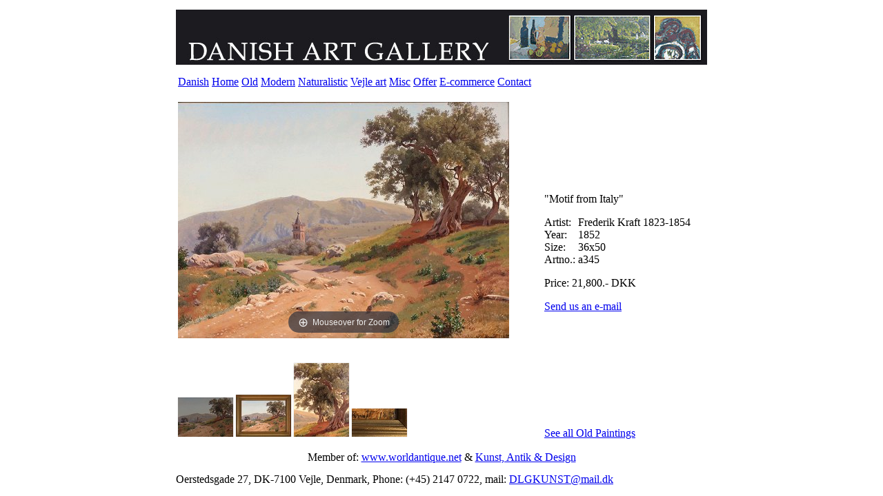

--- FILE ---
content_type: text/html
request_url: https://danishartgallery.com/stort.asp?selbinr=309278
body_size: 5173
content:
<html>
<head>

<title>Frederik Kraft 1823-1854 * 1852 - Danish Art Gallery</title>
<meta http-equiv="Content-Type" content="text/html; charset=iso-8859-1">
<meta name="google-site-verification" content="PHlllXmsfyX25MoxWGcXAXUXFxXprzLm2uQdlEc-3_s">
<meta name="verify-v1" content="YwMZteBiPmv+KHplCJeuv7uAWPTNYqKcm2hvto9EEVE=" />
<meta http-equiv="content-language" content="en">
<meta name="title" content="Frederik Kraft 1823-1854 * 1852 - Danish Art Gallery  Danish art, art ...">
<meta name="description" content="Danish Art GalleryOld Paintings. "Motif from Italy""Motif from Italy" danish art, Vejle art, art Jylland, big online gallery at danish art ...">
<meta name="keywords" content="Motif, from, Italy, Frederik, Kraft, 1823-1854, 1852, 36x50, , Danish art, art jylland, Vejle art, gallery, art dealer, art, paintings, oil paintings, art Vejle, art Danmark, flower paintings, marine paintings, moderne art, naturalistic art, galleries, Rosita, Ancher, Tuxen, Engly, Krøjer, Julius Paulsen, Holsøe, Hammershøi, Ildsted, Oluf Høst">
<meta name="robots" content="index, follow">

<meta name="Author" content="Netordre.dk">
<link rel="canonical" href="https://www.detlillegalleri.dk/stort.asp?selbinr=309278">

<link href="include/dlg.css" rel="StyleSheet" type="text/css">
</head>

<table height="100%" width="770" cellpadding=0 cellspacing=0 align=center class=ramme>
<tr><td><img src=pics/topbar_uk.jpg>
<tr><td><table class=topmenu><tr align=center>
<td class=menuknap><a href="/stort.asp?language=45&selbinr=309278" Title="På Dansk">Danish</a>

<td class=menuknap><a href=./>Home</a>
<td class=menuknap><a href=katindex.asp?kukat=2551>Old</a>
<td class=menuknap><a href=katindex.asp?kukat=2552>Modern</a>
<td class=menuknap><a href=katindex.asp?kukat=2560>Naturalistic</a>
<td class=menuknap><a href=katindex.asp?kukat=3318>Vejle art</a>
<td class=menuknap><a href=katindex.asp?kukat=4116>Misc</a>
<td class=menuknap><a href=katindex.asp?kukat=3119>Offer</a>
<td class=menuknap><a href=ehandel.asp>E-commerce</a>
<td class=menuknap><a href=contact.asp>Contact</a>
</table>
<tr><td class=main>
<!-- main -->
<table width="100%" border=0 class=stort>
<tr><td rowspan="2" align="left" valign="top">

<!-- Main zoom image -->
<div class='magiczoombox_main'><a href='../images/apZoom/309278z.jpg' class='MagicZoom' data-options='zoomCaption: top'  id='product' >
		<img itemprop='image' class='stort-img-responsive stort-zoom-img' src='../images/antLarge/309278.jpg' title='&quot;Motif from Italy&quot;' alt='&quot;Motif from Italy&quot;' />
</a></div><br><br><div class='MagicScroll'>
<!-- Main thumbnail -->
<a data-zoom-id='product' href='../images/apZoom/309278z.jpg' data-image='../images/antLarge/309278.jpg'>
	<img src='../images/antSmall/309278s.jpg' title='&quot;Motif from Italy&quot;' alt='&quot;Motif from Italy&quot;'>
</a>
<!-- Extra Thumbnails -->
<a data-zoom-id='product' href='../images/subApZoom/375852z.jpg' data-image='../images/antSubLarge/375852.jpg' >
	<img alt='' class='subzoom' title='' src='../images/antSubSmall/375852s.jpg'></a>
<a data-zoom-id='product' href='../images/subApZoom/375853z.jpg' data-image='../images/antSubLarge/375853.jpg' >
	<img alt='' class='subzoom' title='' src='../images/antSubSmall/375853s.jpg'></a>
<a data-zoom-id='product' href='../images/subApZoom/375854z.jpg' data-image='../images/antSubLarge/375854.jpg' >
	<img alt='' class='subzoom' title='' src='../images/antSubSmall/375854s.jpg'></a>
</div>
<!-- Zoom Plugin css -->
<link href='../images/magiczoomplus/magiczoomplus.css' rel='stylesheet'>
<!-- Zoom Plugin js -->
<script src='../images/magiczoomplus/magiczoomplus.js'></script>

<script>
var mzOptions = {
    variableZoom: true,
    rightClick: true,
	zoomCaption: 'top',
    textBtnClose: 'Luk',
    textBtnNext: 'Næste',
    textBtnPrev: 'Forrige',
    textHoverZoomHint: 'Mouseover for Zoom',
    textClickZoomHint: 'Klik for Zoom',
    textExpandHint: 'Klik for at udvide'
};
</script>
</td>

<td>"Motif from Italy"
<p><table cellspacing=0 cellpadding=0 height=50>
<tr><td>Artist:&nbsp;<td>Frederik Kraft 1823-1854
<tr><td>Year:<td>1852
<tr><td>Size:<td>36x50
<tr><td>Artno.:&nbsp;<td>a345
</table>

<p><a name=valuta></a><form action='/stort.asp#valuta' method='get' target='_self'>
<table cellspacing=0 cellpadding=0 class='TBpris'><tr><td>
Price: 21,800.- <span class='notranslate'>DKK</span>  
<input type='hidden' name='selbinr' value='309278'>
<input type='hidden' name='kukat' value='2551'>


</td></tr></table></form>

<P><a href="mailto:dlgkunst%40mail.dk?subject=Item no.%20a345&#38;body=Link:%20https://www.detlillegalleri.dk/stort.asp%3fselbinr%3d309278%20%0D%0a%0d%22Motif%20from%20Italy%22">Send us an e-mail </a>
</td></tr>

<tr><td valign="bottom"><a href=katindex.asp?kukat=2551>See all Old Paintings</a></td></tr>
</table>
<!-- main slut -->
<tr><td align=center>Member of: <a href=http://www.worldantique.net target=_blank>www.worldantique.net</a> & <a href=http://www.kad-ringen.dk target=_blank>Kunst, Antik & Design</a></td></tr>
<tr><td class=bund>Oerstedsgade 27, DK-7100 Vejle, Denmark, Phone: (+45) 2147 0722, mail: <a href=mailto:dlgkunst@mail.dk>DLGKUNST@mail.dk</a> 
</table>
